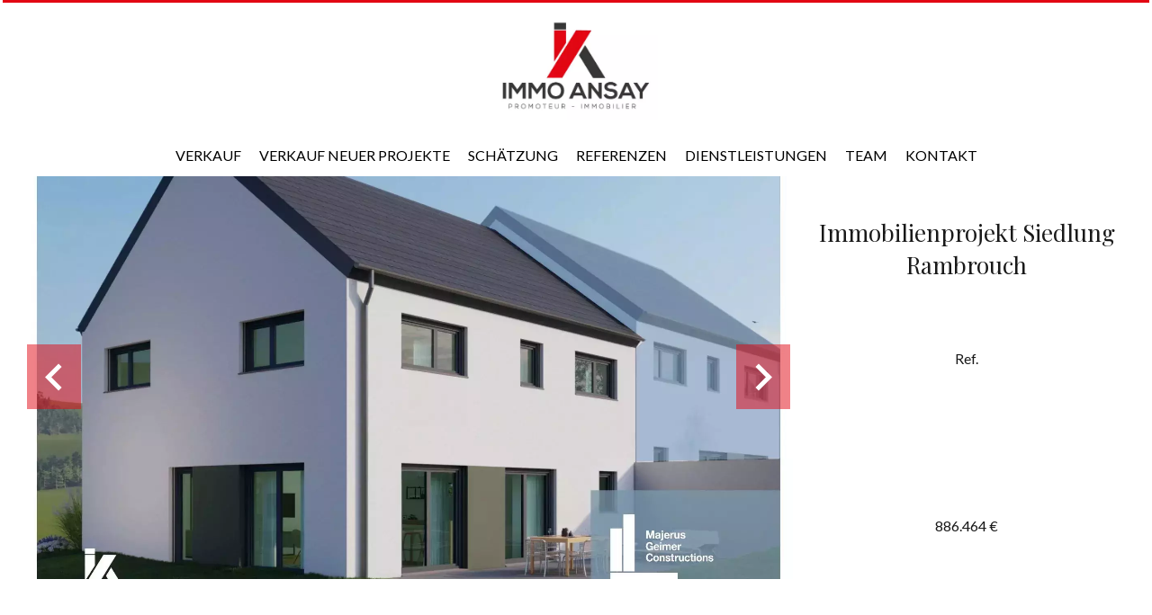

--- FILE ---
content_type: text/html; charset=UTF-8
request_url: https://immoansay.lu/de/programmeigenschaft/immobilienprojekt+gebaude+rambrouch+2-hauser-im-bau-in-rambrouch+82971420
body_size: 8153
content:
<!DOCTYPE html>
<html lang="de" prefix="og: http://ogp.me/ns#">
  <head>

                  <meta charset="UTF-8">
              <title>2 Häuser im Bau in Rambrouch</title>
              <meta name="description" content=" Rambrouch ist ein Dorf in der Gemeinde Rambrouch, im Kanton Rédange, mit Zugang zu den großen Straßenachsen.Das Dorf liegt in einer grünen Umgebung und in einer sehr aktiven Region (Réidener Schwämm). Rambrouch ist nur 12 km von Lultzhausen entfernt, das am Ufer des...">
              <meta property="og:title" content=" 2 Häuser im Bau in Rambrouch">
              <meta property="og:description" content=" Rambrouch ist ein Dorf in der Gemeinde Rambrouch, im Kanton Rédange, mit Zugang zu den großen Straßenachsen.Das Dorf liegt in einer grünen Umgebung und in einer sehr aktiven Region (Réidener Schwämm). Rambrouch ist nur 12 km von Lultzhausen entfernt, das am Ufer des...">
              <link rel="canonical" href="https://immoansay.lu/de/programmeigenschaft/immobilienprojekt+gebaude+rambrouch+2-hauser-im-bau-in-rambrouch+82971420">
              <meta property="og:image" content="https://media.apimo.pro/cache/88156dfe666a9fe69fcc076cef31f5a9_1cdb01a373_1920-original.jpg">
              <meta property="og:image:width" content="1920">
              <meta property="og:image:height" content="1357">
              <link rel="alternate" href="https://immoansay.lu/fr/programme/programme+immeuble+rambrouch+2-maisons-a-construire-a-rambrouch+82971420" hreflang="x-default">
              <link rel="alternate" href="https://immoansay.lu/fr/programme/programme+immeuble+rambrouch+2-maisons-a-construire-a-rambrouch+82971420" hreflang="fr-fr">
              <link rel="alternate" href="https://immoansay.lu/en/program/development+building+rambrouch+2-houses-to-build-in-rambrouch+82971420" hreflang="en-gb">
              <link rel="alternate" href="https://immoansay.lu/de/programmeigenschaft/immobilienprojekt+gebaude+rambrouch+2-hauser-im-bau-in-rambrouch+82971420" hreflang="de-de">
              <link rel="apple-touch-icon" sizes="180x180" href="https://d36vnx92dgl2c5.cloudfront.net/prod/Cello/3145/media/ddd0c53547e4bb42ecfbf82321b96e88.webp">
              <link rel="icon" type="image/jpeg" sizes="32x32" href="https://d36vnx92dgl2c5.cloudfront.net/prod/Cello/3145/media/eadcb685ee686ca5cff504d5454d9fec.webp">
              <link rel="icon" type="image/jpeg" sizes="16x16" href="https://d36vnx92dgl2c5.cloudfront.net/prod/Cello/3145/media/9638d71848e45ce0d3651b724476c27b.webp">
              <link rel="manifest" href="/cache/prod/Cello/3145/site.webmanifest">
              <meta property="og:url" content="https://immoansay.lu/de/programmeigenschaft/immobilienprojekt+gebaude+rambrouch+2-hauser-im-bau-in-rambrouch+82971420">
              <meta name="viewport" content="width=device-width">
          
                                                          <link rel="stylesheet" href="https://d36vnx92dgl2c5.cloudfront.net/vendor/leaflet.markercluster/dist/MarkerCluster.css">                  <link rel="stylesheet" href="https://d36vnx92dgl2c5.cloudfront.net/vendor/leaflet/dist/leaflet.css">                  <link rel="stylesheet" href="https://d36vnx92dgl2c5.cloudfront.net/vendor/Leaflet.fullscreen/dist/leaflet.fullscreen.css">                  <link rel="stylesheet" href="https://d36vnx92dgl2c5.cloudfront.net/vendor/select2/dist/css/select2.min.css">                  <link rel="stylesheet" href="https://d36vnx92dgl2c5.cloudfront.net/cache/prod/Cello/3145/32b26f2b2ad56e3da53cedcb3915206e1ef33ae8-v1769681228.css">            
                                        <script async src="https://cache.consentframework.com/js/pa/28975/c/u8hMx/stub?lang=de" ></script>                  <script async src="https://choices.consentframework.com/js/pa/28975/c/u8hMx/cmp?lang=de" ></script>                                    <script async src="https://www.googletagmanager.com/gtag/js?id=G-EHPJLYPRNF" ></script>                  <script>
  window.dataLayer = window.dataLayer || [];
  function gtag(){dataLayer.push(arguments);}
  gtag('js', new Date());

  gtag('config', 'G-EHPJLYPRNF');
</script>
                                                                                                                                          
    
    

        
  </head>
  <body class="property chrome  thumbnail eupopup eupopup-bottom">

    <div class="g-recaptcha"></div>
    
    
      <header>
    <div>
      <div data-id="0" class="zone zone-header-left ">

  <div id="697b4f3c96872-1" data-module-id="258900" data-instance="1" data-model-namespace="bf21e72977db"
      class="module module-258900 template-2 logo-template-2 module-logo "
            ><a href="/de/" ><img src="https://d36vnx92dgl2c5.cloudfront.net/prod/Cello/3145/media/e78c51bd5e43e427cc139ef7df93dfbf.webp"  alt="logo" /></a></div>

</div>


      <div data-id="1" class="zone zone-header-right ">

  <div id="697b4f3c969a5-1" data-module-id="258957" data-instance="1" data-model-namespace="3e7376966cc0"
      class="module module-258957 template-1 cluster-template-1 module-cluster "
            ><div id="697b4f3c986ea-1" data-module-id="258958" data-instance="1" data-model-namespace="0f5592607529"
      class="module module-258958 template-2 lead-template-2 module-lead "
            ><div id="popup-697b4f3c986ea-1" class=" popup-module-lead popup-module-258958 template-2 mfp-hide"><form name="lead-form-258958" method="post"><div class="field civility choice"><select id="lead-form-258958_civility" name="lead-form-258958[civility]" class=""><option value="Frau|Madame" class="tab-0" data-tab="0">Frau</option><option value="Fräulein|Mademoiselle" class="tab-0" data-tab="0">Fräulein</option><option value="Herr|Monsieur" class="tab-0" data-tab="0">Herr</option></select></div><div class="field first_name text"><input type="text" id="lead-form-258958_first_name" name="lead-form-258958[first_name]" required="required" placeholder="Vorname" class="" /></div><div class="field last_name text"><input type="text" id="lead-form-258958_last_name" name="lead-form-258958[last_name]" required="required" placeholder="Nachname" class="" /></div><div class="field email email"><input type="email" id="lead-form-258958_email" name="lead-form-258958[email]" required="required" placeholder="E-Mail" class="" /></div><div class="fields-wrapper"><div class="line-wrapper form-basic"><div class="field category choice"><select id="lead-form-258958_search_category" name="lead-form-258958[search][category]" class=""><option value="Verkauf|1" class="tab-0" data-tab="0">Verkauf</option><option value="Immobilienprojekt|4" class="tab-0" data-tab="0">Immobilienprojekt</option></select></div><div class="field type choice"><select id="lead-form-258958_search_type" name="lead-form-258958[search][type][]" class="multiple" multiple="multiple"><option value="Wohnung|1" class="tab-0" data-tab="0">Wohnung</option><option value="Haus|2" class="tab-0" data-tab="0">Haus</option><option value="Grundstück|3" class="tab-0" data-tab="0">Grundstück</option><option value="Gebäude|6" class="tab-0" data-tab="0">Gebäude</option></select></div><div class="field city choice"><select id="lead-form-258958_search_city" name="lead-form-258958[search][city][]" class="multiple autocomplete" multiple="multiple"></select></div><div class="field room_min number"><input type="text" id="lead-form-258958_search_room_min" name="lead-form-258958[search][room_min]" placeholder="Min. Raum" class="" /></div><div class="field area_min number"><input type="text" id="lead-form-258958_search_area_min" name="lead-form-258958[search][area_min]" placeholder="mind. Wohnfläche" class="" /></div><div class="field price_max number"><input type="text" id="lead-form-258958_search_price_max" name="lead-form-258958[search][price_max]" placeholder="Max. Preis" class="" /></div><div class="field recaptcha recaptcha"><script>

                    window.onloadCallback = function() {
                        $('.g-recaptcha').each(function(i, v) {
                            const $placeholder = $(this)

                            $placeholder.data('widget-id', i);

                            grecaptcha.render( this, {
                                callback: function( token ) {

                                    return new Promise(function(resolve, reject) {
                                    if( grecaptcha === undefined ) {
                                        console.log( 'reCaptcha not defined' )
                                        reject()
                                    }

                                    var response = grecaptcha.getResponse( $placeholder.data('widget-id') )
                                    if( !response ) {
                                        console.log( 'Could not get reCaptcha response' )
                                        reject()
                                    }

                                    const $form = $placeholder.closest('form')

                                    $form.find('.g-recaptcha-response').val( token )
                                    // Add a class that will be used to bypass the prevented submit event
                                    $form.addClass('recap-done')
                                    // submit by clicking the submit button of your form
                                    .find('[type="submit"]').trigger('click')
                                    resolve()
                                    grecaptcha.reset( $placeholder.data('widget-id') )
                                    })
                                },
                                sitekey: '6LctG6wUAAAAALSwjJO9bWoLzy3gi7yZn305f91K',
                                size: 'invisible', // This makes the real reCaptcha V2 Invisible
                            });
                        });
                    };

                </script><div class="g-recaptcha" data-sitekey="6LctG6wUAAAAALSwjJO9bWoLzy3gi7yZn305f91K"></div></div><button type="submit" id="lead-form-258958_submit" name="lead-form-258958[submit]" class="submit">
                Senden
    </button></div></div></form></div><a class="popup-open-link-wrapper" href="#popup-697b4f3c986ea-1" id="open-popup-link-697b4f3c986ea-1"><i class="mdi mdi-bell-ring-outline"></i><span>E-Mail Alert</span></a></div><div id="697b4f3c9873d-1" data-module-id="258901" data-instance="1" data-model-namespace="4e0a47750c26"
      class="module module-258901 template-1 social-menu-template-1 module-social-menu "
            ><ul><li class="social facebook"><a href="https://www.facebook.com/immoansay/" target="_blank" rel="me"><i class="mdi mdi-facebook"></i><span>Facebook</span></a></li><li class="social instagram"><a href="https://www.instagram.com/immo_ansay/" target="_blank" rel="me"><i class="mdi mdi-instagram"></i><span>Instagram</span></a></li></ul></div><div id="697b4f3c98759-1" data-module-id="258959" data-instance="1" data-model-namespace="51db566b3546"
      class="module module-258959 template-1 language-template-1 module-language "
            ><div class="hack ApiFieldGroup"><p class="CaptationContent" title="de"><span>de</span></p></div><div class="field-group" data-label="de"><div class="content" style="display:none;"><ul><li ><a href="https://immoansay.lu/fr/programme/programme+immeuble+rambrouch+2-maisons-a-construire-a-rambrouch+82971420"><span class="culture">
																			français
																	</span></a></li><li ><a href="https://immoansay.lu/en/program/development+building+rambrouch+2-houses-to-build-in-rambrouch+82971420"><span class="culture">
																			English
																	</span></a></li><li  class="current" ><a href="https://immoansay.lu/de/programmeigenschaft/immobilienprojekt+gebaude+rambrouch+2-hauser-im-bau-in-rambrouch+82971420"><span class="culture">
																			Deutsch
																	</span></a></li></ul></div></div></div></div>
  <nav id="697b4f3c969ea-1" data-module-id="258902" data-instance="1" data-model-namespace="59f5bb496e0b"
      class="module module-258902 template-1 menu-template-1 module-menu main column "
            ><button><i class="mdi mdi-menu"></i></button><ul><li><a href="/de/verkauf" target="_self"  data-current=""><span>Verkauf</span></a></li><li><a href="/de/neues-programm" target="_self"  data-current=""><span>VERKAUF NEUER PROJEKTE</span></a></li><li><a href="/de/sch%C3%A4tzung" target="_self"  data-current=""><span>SCHÄTZUNG</span></a></li><li><a href="/de/unsere-referenzen" target="_self"  data-current=""><span>REFERENZEN</span></a></li><li><a href="/de/dienstleistungen" target="_self"  data-current=""><span>DIENSTLEISTUNGEN</span></a></li><li><a href="/de/team" target="_self"  data-current=""><span>TEAM</span></a></li><li><a href="/de/kontakt" target="_self"  data-current=""><span>Kontakt</span></a></li></ul></nav>

</div>


    </div>
  </header>

  <div class="wrapper">
      <div data-id="2" class="zone zone-full-width ">

  <div id="697b4f3c968ed-1" data-module-id="258918" data-instance="1" data-model-namespace="75de30e7bd15"
      class="module module-258918 main template-1 slider-template-1 module-slider 	waiting
"
            ><div class="slider "><div class="" ><a href="https://d36vnx92dgl2c5.cloudfront.net/prod/Cello/3145/media/b4889af88f1e4167d8d9700fe6707291.webp" class="click-fullscreen" title="Immobilienprojekt Siedlung Rambrouch"><img class="picture " data-position="0" src="https://d36vnx92dgl2c5.cloudfront.net/prod/Cello/3145/media/b4889af88f1e4167d8d9700fe6707291.webp" alt="Immobilienprojekt Siedlung Rambrouch"></a></a></div><div class="" ><a href="https://d36vnx92dgl2c5.cloudfront.net/prod/Cello/3145/media/ea67e197f492e24b09bfc5c7064f371c.webp" class="click-fullscreen" title="Immobilienprojekt Siedlung Rambrouch"><img class="picture  img-lazy-load" data-position="1" data-low-src="https://d36vnx92dgl2c5.cloudfront.net/prod/Cello/3145/media/3c4f701401970dc1b9f2aec8bc8056be.webp" data-src="https://d36vnx92dgl2c5.cloudfront.net/prod/Cello/3145/media/ea67e197f492e24b09bfc5c7064f371c.webp" alt="Immobilienprojekt Siedlung Rambrouch"></a></a></div></div><div class="api-spinner"><div class="bounce1"></div><div class="bounce2"></div><div class="bounce3"></div></div></div>
  <div id="697b4f3c96a31-1" data-module-id="258919" data-instance="1" data-model-namespace="5521d9ece5ae"
      class="module module-258919 template-2 property-info-template-2 module-property-info "
            data-property-id="82971420"><h1>Immobilienprojekt Siedlung<br>Rambrouch </h1><p>Ref. </p><p></p><p></p><p>886.464 €</p></div>

</div>


  <div data-id="3" class="zone zone-top-content ">


</div>


  <div class="row-2 clearfix">
    <div data-id="4" class="zone zone-left-content ">

  <div id="697b4f3c9693a-1" data-module-id="258920" data-instance="1" data-model-namespace="1729ce198ede"
      class="module module-258920 template-1 breadcrumb-template-1 module-breadcrumb "
            ><nav><ul><li class="module-breadcrumb-tab"><a href="/de/">Startseite</a></li><li class="module-breadcrumb-tab"><h2><a>Immobilienprojekt siedlung Rambrouch,    886.464 €</a></h2></li></ul></nav></div>
  <div id="697b4f3c96a57-1" data-module-id="258921" data-instance="1" data-model-namespace="affb7ff3c714"
      class="module module-258921 template-4 property-info-template-4 module-property-info "
            data-property-id="82971420"><div class="module-header"><h2 class="module-header-title">zusätzliche Informationen</h2></div><h2 class="title property-title-4" >2 Häuser im Bau in Rambrouch</h2><span class="price">886.464 €</span><p class="comment" id="description">
          Rambrouch ist ein Dorf in der Gemeinde Rambrouch, im Kanton Rédange, mit Zugang zu den großen Straßenachsen.<br /><br />
Das Dorf liegt in einer grünen Umgebung und in einer sehr aktiven Region (Réidener Schwämm). Rambrouch ist nur 12 km von Lultzhausen entfernt, das am Ufer des Stausees liegt und zahlreiche Möglichkeiten bietet (Tauchen, Spaziergänge, Wassersport,...). <br /><br />
Im schulischen Bereich verfügt die Gemeinde in Koetschette über eine Grundschule, eine Maison Relais und eine Kinderkrippe.
      </p></div>
  <div id="697b4f3c96b2c-1" data-module-id="258978" data-instance="1" data-model-namespace="f3268ac08a99"
      class="module module-258978 template-20 property-info-template-20 module-property-info "
            data-property-id="82971420"><h2 class="title property-title-20">Wohneinheiten </h2><ul class="lots"><li class="lot"><a href="/de/eigentum/verkauf+haus+rambrouch+82587237"><div class="lot-picture"><img src="https://d36vnx92dgl2c5.cloudfront.net/prod/Cello/3145/media/1cd56e496e95907e6009c2ea2b83e129.webp" alt="Verkauf Haus Rambrouch"></div><div class="infos"><h3>Verkauf Haus Rambrouch</h3><ul><li><i class="mdi mdi-ref"></i><span>Ref.
											LOT 2</span></li><li><i class="mdi mdi-price"></i><span>886.464 €</span></li></ul></div></a></li><li class="lot"><a href="/de/eigentum/verkauf+haus+rambrouch+82586910"><div class="lot-picture"><img src="https://d36vnx92dgl2c5.cloudfront.net/prod/Cello/3145/media/5a7ce09d8cbaff961a2e4a29312bb834.webp" alt="Verkauf Haus Rambrouch"></div><div class="infos"><h3>Verkauf Haus Rambrouch</h3><ul><li><i class="mdi mdi-ref"></i><span>Ref.
											LOT 1</span></li><li><i class="mdi mdi-price"></i><span>957.277 €</span></li></ul></div></a></li></ul></div>
  <div id="697b4f3c96b72-1" data-module-id="258980" data-instance="1" data-model-namespace="b21f6b161815"
      class="module module-258980 template-27 property-info-template-27 module-property-info "
            data-property-id="82971420"></div>

</div>


    <div data-id="5" class="zone zone-right-content ">

  <div id="697b4f3c96986-1" data-module-id="258932" data-instance="1" data-model-namespace="ceaba839ce35"
      class="module module-258932 template-1 cluster-template-1 module-cluster "
            ><div id="697b4f3c98600-1" data-module-id="262868" data-instance="1" data-model-namespace="007435414bea"
      class="module module-262868 template-1 agency-template-1 module-agency simple "
            ><div class="module-header"><div class="module-header-content"><img src="https://d36vnx92dgl2c5.cloudfront.net/prod/Cello/3145/media/dee2e134dee5b89e9f462de1a05e0d2b.webp"></div></div><article class="agency"><div class="info"><p class="address"></p><p><span class="phone"><i class="mdi mdi-phone"></i><a href="tel:+352-8038691">+352 80 38 69 1</a></span><br><span class="email"><i class="mdi mdi-email-outline"></i><a href="mailto:immo@immoansay.lu">immo@immoansay.lu</a></span><br></p></div></article></div><div id="697b4f3c98659-1" data-module-id="258934" data-instance="1" data-model-namespace="2070535c1d36"
      class="module module-258934 template-1 contact-template-1 module-contact "
            ><div class="module-header"><h2 class="module-header-title">weitere Informationen anfragen</h2></div><form name="contact-form-258934" method="post" action="https://immoansay.lu/de/programmeigenschaft/immobilienprojekt+gebaude+rambrouch+2-hauser-im-bau-in-rambrouch+82971420"><div class="field firstname text"><input type="text" id="contact-form-258934_firstname" name="contact-form-258934[firstname]" required="required" placeholder="Vorname" class="" name="firstname" /></div><div class="field lastname text"><input type="text" id="contact-form-258934_lastname" name="contact-form-258934[lastname]" required="required" placeholder="Nachname" class="" name="lastname" /></div><div class="field email email"><input type="email" id="contact-form-258934_email" name="contact-form-258934[email]" required="required" placeholder="E-mail" class="" name="email" /></div><div class="field phone tel"><input id="contact-form-258934_phone" name="contact-form-258934[phone]" required="required" placeholder="Telefon" class="" name="phone" type="tel" default-value=""  /></div><div class="field message textarea"><textarea id="contact-form-258934_message" name="contact-form-258934[message]" placeholder="Nachricht" class="" name="message"></textarea></div><div class="field recaptcha recaptcha"><script>

                    window.onloadCallback = function() {
                        $('.g-recaptcha').each(function(i, v) {
                            const $placeholder = $(this)

                            $placeholder.data('widget-id', i);

                            grecaptcha.render( this, {
                                callback: function( token ) {

                                    return new Promise(function(resolve, reject) {
                                    if( grecaptcha === undefined ) {
                                        console.log( 'reCaptcha not defined' )
                                        reject()
                                    }

                                    var response = grecaptcha.getResponse( $placeholder.data('widget-id') )
                                    if( !response ) {
                                        console.log( 'Could not get reCaptcha response' )
                                        reject()
                                    }

                                    const $form = $placeholder.closest('form')

                                    $form.find('.g-recaptcha-response').val( token )
                                    // Add a class that will be used to bypass the prevented submit event
                                    $form.addClass('recap-done')
                                    // submit by clicking the submit button of your form
                                    .find('[type="submit"]').trigger('click')
                                    resolve()
                                    grecaptcha.reset( $placeholder.data('widget-id') )
                                    })
                                },
                                sitekey: '6LctG6wUAAAAALSwjJO9bWoLzy3gi7yZn305f91K',
                                size: 'invisible', // This makes the real reCaptcha V2 Invisible
                            });
                        });
                    };

                </script><div class="g-recaptcha" data-sitekey="6LctG6wUAAAAALSwjJO9bWoLzy3gi7yZn305f91K"></div></div><div class="rgpd"><input type="checkbox" required><label>Ich habe die <a href="/de/impressum">Datenschutzbestimmungen</a> dieser Website gelesen und akzeptiere sie</label></div><div><button type="submit" id="contact-form-258934_submit" name="contact-form-258934[submit]" class="submit">
                Senden
    </button></div></form></div></div>
  <div id="697b4f3c96a7b-1" data-module-id="258931" data-instance="1" data-model-namespace="a0e5fa75b09a"
      class="module module-258931 template-1 share-template-1 module-share "
            ><div class="module-header"><h2 class="module-header-title">Teilen</h2></div><div class="content"><ul><li class="social facebook icon-facebook icon-border"><a href="#"><i class="mdi mdi-facebook"></i><span>Facebook</span></a></li><li class="social twitter icon-twitter icon-border"><a href="#"><svg xmlns="http://www.w3.org/2000/svg" fill="none" height="25" width="25" viewBox="0 0 512 512"><path clip-rule="evenodd" d="M192.034 98H83l129.275 170.757L91.27 412h55.908l91.521-108.34 81.267 107.343H429L295.968 235.284l.236.303L410.746 99.994h-55.908l-85.062 100.694zm-48.849 29.905h33.944l191.686 253.193h-33.944z" fill="#fff" fill-rule="evenodd"/></svg><span>Twitter</span></a></li><li class="social whatsapp icon-whatsapp icon-border"><a href="#"><i class="mdi mdi-whatsapp"></i><span>Whatsapp</span></a></li><li class="social linkedin icon-linkedin icon-border"><a href="#"><i class="mdi mdi-linkedin"></i><span>Linkedin</span></a></li></ul></div></div>

</div>


  </div>
  <div data-id="6" class="zone zone-bottom-content ">

  <div id="697b4f3c96963-1" data-module-id="258928" data-instance="1" data-model-namespace="9fd89265aff3"
      class="module module-258928 template-1 cluster-template-1 module-cluster "
            ><div id="697b4f3c984fe-1" data-module-id="258924" data-instance="1" data-model-namespace="c725d54a4d4d"
      class="module module-258924 template-5 property-info-template-5 module-property-info "
            data-property-id="82971420"><div class="module-header"><h3 class="module-header-title">Flächen</h3></div><p class="no-information">
      Keine Informationen verfügbar
    </p></div><div id="697b4f3c98557-1" data-module-id="258926" data-instance="1" data-model-namespace="ecf602dcf2ab"
      class="module module-258926 template-6 property-info-template-6 module-property-info "
            data-property-id="82971420"><div class="module-header"><h3 class="module-header-title">Service</h3></div><p class="no-information">
      Keine Informationen verfügbar
    </p></div><div id="697b4f3c9857c-1" data-module-id="258927" data-instance="1" data-model-namespace="9cfab6093153"
      class="module module-258927 template-7 property-info-template-7 module-property-info "
            data-property-id="82971420"><h3 class="title property-title-7" >Gesetzliche Vorschriften</h3><p class="no-information">
      Keine Informationen verfügbar
    </p></div></div>
  <div id="697b4f3c96b50-1" data-module-id="258996" data-instance="1" data-model-namespace="10b6daefa795"
      class="module module-258996 template-17 property-info-template-17 module-property-info "
            data-property-id="82971420"><div class="module-header"><h2 class="module-header-title">andere Visualisierungen</h2></div><p class="no-information">
      Keine Informationen verfügbar
    </p></div>
  <div id="697b4f3c96b92-1" data-module-id="258935" data-instance="1" data-model-namespace="bf08b844f991"
      class="module module-258935 template-33 property-info-template-33 module-property-info "
            data-property-id="82971420"><div class="module-header"><h2 class="module-header-title">Energieeffizienz</h2></div><div class="energy-diagnostics"></div><p class="no-information">
      Keine Informationen verfügbar
    </p></div>
  <div id="697b4f3c96bb5-1" data-module-id="258929" data-instance="1" data-model-namespace="a163da4e7021"
      class="module module-258929 template-1 leafletmap-template-1 module-leaflet-map module-map "
            ><div id="697b4f3c96bb5-1-inner-map" class="inner-map"></div></div>

</div>


  </div>

  <footer>
    <div data-id="7" class="zone zone-footer ">

  <div id="697b4f3c969c4-1" data-module-id="258975" data-instance="1" data-model-namespace="0b4356931755"
      class="module module-258975 template-1 cms-template-1 module-cms only-text "
            ><div class="info "><iframe src="https://www.facebook.com/plugins/page.php?href=https%3A%2F%2Fwww.facebook.com%2Fimmoansay%2F&amp;tabs=timeline&amp;width=300&amp;height=350&amp;small_header=true&amp;adapt_container_width=true&amp;hide_cover=false&amp;show_facepile=false&amp;appId" width="300" height="70" style="border:none;overflow:hidden;padding-top:20px" scrolling="no" frameborder="0" allowtransparency="true" allow="encrypted-media"></iframe></div></div>
  <nav id="697b4f3c96a0f-1" data-module-id="258904" data-instance="1" data-model-namespace="208e9857163e"
      class="module module-258904 template-1 menu-template-1 module-menu column "
            ><ul><li><a href="/de/legals/fees" target="_self"  data-current=""><span>Gebühren</span></a></li><li><a href="/de/pers%C3%B6nliche-daten" target="_self"  data-current=""><span>persönliche Daten</span></a></li><li><a href="/de/verwendung-von-cookies" target="_self"  data-current=""><span>Verwendung von Cookies</span></a></li><li><a href="/de/impressum" target="_self"  data-current=""><span>Impressum</span></a></li></ul></nav>
  <div id="697b4f3c96b05-1" data-module-id="258944" data-instance="1" data-model-namespace="018f60c7cdfd"
      class="module module-258944 template-7 agency-template-7 module-agency simple "
            ><ul><li class="agency"><h3><a href="#">IMMO ANSAY</a></h3><p class="address">
											47, rue Muller-Fromes<br><span class="zipcode">9261</span>
						Diekirch<br>
																Luxemburg
									</p><p><span class="phone"><a href="tel:+352 80 38 69 1">+352 80 38 69 1</a></span><br><span class="email"><a href="mailto:immo@immoansay.lu">immo@immoansay.lu</a></span><br></p></li></ul></div>

</div>


    <div data-id="8" class="zone zone-legal ">

  <div id="697b4f3c96adc-1" data-module-id="258949" data-instance="1" data-model-namespace="95fa3bde93d8"
      class="module module-258949 template-3 legal-template-3 module-legal template3 "
            ><nav><ul><li><a href="/de/">
					©2026
					IMMO ANSAY
				</a></li><li ><a href="/de/impressum">Impressum</a></li><li ><a href="/de/legals/fees">Maklerhonorar</a></li><li><a href='javascript:Sddan.cmp.displayUI()'>Cookie-Einstellungen ändern</a></li><li><a href="https://apimo.net/fr/site-internet/">
										Design by <span>Apimo™</span></a></li></ul></nav></div>

</div>


  </footer>

                      <link media="print"onload="this.media='all'"rel="stylesheet" href="https://d36vnx92dgl2c5.cloudfront.net/static/Realtix/Global/mdi/css/materialdesignicons.min.css">                  <link media="print"onload="this.media='all'"rel="stylesheet" href="https://d36vnx92dgl2c5.cloudfront.net/vendor/kernel-webfont/build/css/icons.css">                                                                                                      
    
                  <script src="https://d36vnx92dgl2c5.cloudfront.net/cache/prod/Cello/3145/model/f564d8246bd424feacbfab5591935d0c281291be-v1769688892.9809.js" ></script>                                                      <script src="https://d36vnx92dgl2c5.cloudfront.net/vendor/jquery/dist/jquery.min.js" ></script>                                                      <script src="https://d36vnx92dgl2c5.cloudfront.net/vendor/owl.carousel/owl.carousel.js" ></script>                  <script type="application/ld+json">
{
  "@context": "https://schema.org/",
  "@type": "Product",
  "name": "module_property_info_title",
  "image": [
          "https://d36vnx92dgl2c5.cloudfront.net/prod/Cello/3145/media/b4889af88f1e4167d8d9700fe6707291.webp",          "https://d36vnx92dgl2c5.cloudfront.net/prod/Cello/3145/media/ea67e197f492e24b09bfc5c7064f371c.webp"       ],
  "sku": "82971420",
  "brand": {
    "@type": "Organization",
    "name": "IMMO ANSAY"
  },
    "description": "Rambrouch\u0020ist\u0020ein\u0020Dorf\u0020in\u0020der\u0020Gemeinde\u0020Rambrouch,\u0020im\u0020Kanton\u0020R\u00E9dange,\u0020mit\u0020Zugang\u0020zu\u0020den\u0020gro\u00DFen\u0020Stra\u00DFenachsen.\r\n\r\nDas\u0020Dorf\u0020liegt\u0020in\u0020einer\u0020gr\u00FCnen\u0020Umgebung\u0020und\u0020in\u0020einer\u0020sehr\u0020aktiven\u0020Region\u0020\u0028R\u00E9idener\u0020Schw\u00E4mm\u0029.\u0020Rambrouch\u0020ist\u0020nur\u002012\u0020km\u0020von\u0020Lultzhausen\u0020entfernt,\u0020das\u0020am\u0020Ufer\u0020des\u0020Stausees\u0020liegt\u0020und\u0020zahlreiche\u0020M\u00F6glichkeiten\u0020bietet\u0020\u0028Tauchen,\u0020Spazierg\u00E4nge,\u0020Wassersport,...\u0029.\u0020\r\n\r\nIm\u0020schulischen\u0020Bereich\u0020verf\u00FCgt\u0020die\u0020Gemeinde\u0020in\u0020Koetschette\u0020\u00FCber\u0020eine\u0020Grundschule,\u0020eine\u0020Maison\u0020Relais\u0020und\u0020eine\u0020Kinderkrippe.",
    "offers": {
    "@type": "Offer",
    "url": "https://immoansay.lu/de/programmeigenschaft/immobilienprojekt+gebaude+rambrouch+2-hauser-im-bau-in-rambrouch+82971420",
    "priceCurrency": "EUR",
        "price": "886464.00",
        "priceValidUntil": "2026-03-01",
    "availability": "InStock",
    "seller": {
      "@type": "Organization",
      "name": "IMMO ANSAY"
    }
  }
}
</script>
                  <script src="https://d36vnx92dgl2c5.cloudfront.net/vendor/leaflet/dist/leaflet.js" ></script>                  <script src="https://d36vnx92dgl2c5.cloudfront.net/vendor/Leaflet.fullscreen/dist/Leaflet.fullscreen.min.js" ></script>                  <script src="https://d36vnx92dgl2c5.cloudfront.net/vendor/leaflet.markercluster/dist/leaflet.markercluster.js" ></script>                  <script src="https://d36vnx92dgl2c5.cloudfront.net/vendor/select2/dist/js/select2.full.min.js" ></script>                  <script src="https://d36vnx92dgl2c5.cloudfront.net/cache/prod/Cello/3145/9274be128b0c04e90228f52294bca66eee9432ed-v1769681228.js" ></script>        
        
    
    <div class="recaptcha-terms">
      <p>Diese Website ist durch reCAPTCHA geschützt und es gelten die <a target="_blank" href="https://policies.google.com/privacy">Datenschutzbestimmungen</a> und <a target="_blank" href="https://policies.google.com/terms">Nutzungsbedingungen</a> von Google.</p>
    </div>

  </body>
</html>
